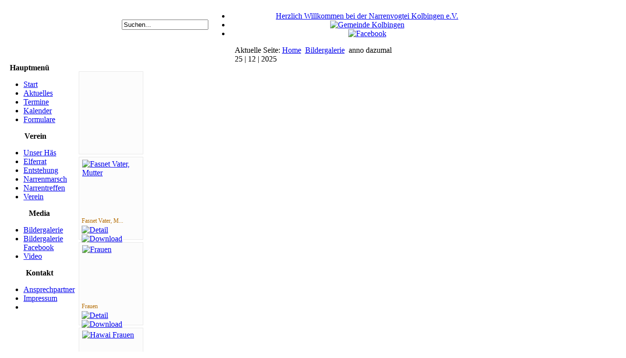

--- FILE ---
content_type: text/html; charset=utf-8
request_url: https://www.narrenvogtei.de/bildergalerie/category/45-anno-dazumal
body_size: 4413
content:
<!DOCTYPE html PUBLIC "-//W3C//DTD XHTML 1.0 Transitional//EN" "http://www.w3.org/TR/xhtml1/DTD/xhtml1-transitional.dtd">
<html xmlns="http://www.w3.org/1999/xhtml" xml:lang="de-de" lang="de-de" >
<head>
<!--
author: raduga http://mambasana.ru, http://joomlafabric.com
copyright: GNU/GPL
-->
  <base href="https://www.narrenvogtei.de/bildergalerie/category/45-anno-dazumal" />
  <meta http-equiv="content-type" content="text/html; charset=utf-8" />
  <meta http-equiv="language" content="de; charset=utf-8" />
  <meta http-equiv="content-language" content="de,de-at,de-ch; charset=utf-8" />
  <meta name="keywords" content="Narrenvogtei Kolbingen, Narrenverein, Vogt, Elferrat, Hilbweible, Garde, Fasnacht, Fasnet, Narrenfreunde Heuberg," />
  <meta name="page-type" content="text/html; charset=utf-8" />
  <meta name="publisher" content="narrenvogtei.de" />
  <meta name="author" content="Martin Schreiber" />
  <meta name="copyright" content="narrenvogtei.de" />
  <meta name="revisit-after" content="2 Days" />
  <meta name="description" content="Narrenvogtei Kolbingen - Zweck des Vereins ist, das kulturelle Erbe des Fasnachtbrauchtums, aus der Sage des Vogt von Kolbingen abstammendes Geschehen, zu erhalten und weiter zu fördern." />
  <meta name="generator" content="UltraEdit-32" />
  <title>Bildergalerie</title>
  <link href="/templates/bizblue/favicon.ico" rel="shortcut icon" type="image/vnd.microsoft.icon" />
  <link rel="stylesheet" href="/components/com_phocagallery/assets/phocagallery.css" type="text/css" />
  <link rel="stylesheet" href="/media/system/css/modal.css" type="text/css" />
  <script src="/media/system/js/mootools-core.js" type="text/javascript"></script>
  <script src="/media/system/js/core.js" type="text/javascript"></script>
  <script src="/media/system/js/modal.js" type="text/javascript"></script>
  <script type="text/javascript">

		window.addEvent('domready', function() {

			SqueezeBox.initialize({});
			SqueezeBox.assign($$('a.pg-modal-button'), {
				parse: 'rel'
			});
		});
  </script>
  <!--[if lt IE 8 ]>
<link rel="stylesheet" href="/components/com_phocagallery/assets/phocagalleryieall.css" type="text/css" />
<![endif]-->
  <style type="text/css">
 #phocagallery .pg-name {color: #b36b00 ;}
 .phocagallery-box-file {background: #fcfcfc ; border:1px solid #e8e8e8;margin: 5px;padding: 5px; }
 .phocagallery-box-file-first { background: url('/components/com_phocagallery/assets/images/shadow1.png') 50% 50% no-repeat; }
 .phocagallery-box-file:hover, .phocagallery-box-file.hover {border:1px solid #b36b00 ; background: #f5f5f5 ;}
.bgPhocaClass{
			background:#666666;
			filter:alpha(opacity=70);
			opacity: 0.7;
			-moz-opacity:0.7;
			z-index:1000;
			}
			.fgPhocaClass{
			background:#f6f6f6;
			filter:alpha(opacity=100);
			opacity: 1;
			-moz-opacity:1;
			z-index:1000;
			}
			.fontPhocaClass{
			color:#000000;
			z-index:1001;
			}
			.capfontPhocaClass, .capfontclosePhocaClass{
			color:#ffffff;
			font-weight:bold;
			z-index:1001;
			} </style>
<!--[if lt IE 8]>
<style type="text/css">
 .phocagallery-box-file-first { background: url('/components/com_phocagallery/assets/images/shadow1.png') 0px 0px no-repeat; }
 </style>
<![endif]-->
  <!--[if lt IE 7]>
<style type="text/css">
.phocagallery-box-file{
 background-color: expression(isNaN(this.js)?(this.js=1, this.onmouseover=new Function("this.className+=' hover';"), 
this.onmouseout=new Function("this.className=this.className.replace(' hover','');")):false););
}
 </style>
<![endif]-->
  <style type="text/css"> 
 #sbox-window {background-color:#6b6b6b;padding:2px} 
 #sbox-overlay {background-color:#000000;} 
 </style>

<link rel="stylesheet" href="/templates/system/css/general.css" type="text/css" />
<link rel="stylesheet" href="/templates/system/css/system.css" type="text/css" />
<link rel="stylesheet" href="/templates/bizblue/css/template.css" type="text/css" />
<link rel="stylesheet" href="/templates/bizblue/css/1000px.css" type="text/css" />


<script>
  (function(i,s,o,g,r,a,m){i['GoogleAnalyticsObject']=r;i[r]=i[r]||function(){
  (i[r].q=i[r].q||[]).push(arguments)},i[r].l=1*new Date();a=s.createElement(o),
  m=s.getElementsByTagName(o)[0];a.async=1;a.src=g;m.parentNode.insertBefore(a,m)
  })(window,document,'script','//www.google-analytics.com/analytics.js','ga');

  ga('create', 'UA-6620700-13', 'auto');
  ga('send', 'pageview');

</script>

</head>

<body id="body_bg">

<div id="fb-root"></div>

<script type="text/javascript">
  (function(d, s, id) {
  var js, fjs = d.getElementsByTagName(s)[0];
  if (d.getElementById(id)) return;
  js = d.createElement(s); js.id = id;
  js.src = "//connect.facebook.net/de_DE/all.js#xfbml=1";
  fjs.parentNode.insertBefore(js, fjs);
}(document, 'script', 'facebook-jssdk'));
</script>

     <table class="fw"  border="0" align="center" cellpadding="0" cellspacing="0">
         <tr>
               <td width="169"  align="left"  valign="middle">
				
		                 
<div >
<form action="index.php" method="post" class="search"><input name="searchword" id="searchbox" maxlength="20" alt="Search" class="inputbox" type="text" size="20" value="Suchen..."  onblur="if(this.value=='') this.value='Suchen...';" onfocus="if(this.value=='Suchen...') this.value='';" /><input type="hidden" name="option" value="com_search" /><input type="hidden" name="task"   value="search" /><input type="hidden" name="Itemid" value="0" /></form>
</div>
			
                  

                </td>

<td>&nbsp;</td>
                 <td  width="601" align="center" class="topnav" valign="bottom">

                                          <div>
                      
                      
<ul class="menu">
<li class="item-464"><a href="/" >Herzlich Willkommen bei der Narrenvogtei Kolbingen e.V.</a></li><li class="item-465"><a href="http://www.kolbingen.de" target="_blank" title="Gemeinde Kolbingen" ><img src="/images/kolbingen.gif" alt="Gemeinde Kolbingen" /></a></li><li class="item-555"><a href="https://www.facebook.com/pages/Narrenvogtei-Kolbingen-eV/332659016758903" title="Facebook" ><img src="/images/facebook-icon.png" alt="Facebook" /></a></li></ul>

                    </div>
                      
                 </td>
         
        </tr>
  </table>  
  <table class="header" border="0" align="center" cellpadding="0" cellspacing="0">
        <tr>
<td  align="center" class="logoheader">
</td>
               
        </tr>
  </table>

  
<table class="header" border="0" align="center" cellpadding="0" cellspacing="0" >
<tr>
<td class="top1">
<div id="top1">
<div class="pw">


<div class="breadcrumbs">
<span class="showHere">Aktuelle Seite: </span><a href="/" class="pathway">Home</a> <img src="/media/system/images/arrow.png" alt=""  /> <a href="/bildergalerie" class="pathway">Bildergalerie</a> <img src="/media/system/images/arrow.png" alt=""  /> <span>anno dazumal</span></div>

</div>
<div class="date">25 | 12 | 2025</div>
</div>
</td>
</tr>
</table>
		
<div id="mainconteiner">



         


<table class="maincontent"  border="0" align="center" cellpadding="0" cellspacing="0">
          <tr>
                              <td valign="top" class="lcol">
                 <div class="leftrow">
                  	
                  	<table cellpadding="0" cellspacing="0" class="moduletable_menu">
			<tr>
			<th>
				Hauptmenü			</th>
		</tr>
			<tr>
			<td>
				
<ul class="menu">
<li class="item-435"><a href="https://www.narrenvogtei.de/" >Start</a></li><li class="item-469"><a href="/aktuelles" >Aktuelles</a></li><li class="item-470"><a href="/termine" >Termine</a></li><li class="item-703"><a href="/kalender" >Kalender</a></li><li class="item-767"><a href="/formulare" >Formulare</a></li></ul>
			</td>
		</tr>
		</table>
		<table cellpadding="0" cellspacing="0" class="moduletable_menu">
			<tr>
			<th>
				Verein			</th>
		</tr>
			<tr>
			<td>
				
<ul class="menu">
<li class="item-471"><a href="/unser-haes" >Unser Häs</a></li><li class="item-474"><a href="/elferrat" >Elferrat</a></li><li class="item-472"><a href="/entstehung" >Entstehung</a></li><li class="item-473"><a href="/narrenmarsch" >Narrenmarsch</a></li><li class="item-475"><a href="/narrentreffen" >Narrentreffen</a></li><li class="item-641"><a href="/verein" >Verein</a></li></ul>
			</td>
		</tr>
		</table>
		<table cellpadding="0" cellspacing="0" class="moduletable_menu">
			<tr>
			<th>
				Media			</th>
		</tr>
			<tr>
			<td>
				
<ul class="menu">
<li class="item-494 current active"><a href="/bildergalerie" >Bildergalerie</a></li><li class="item-683"><a href="https://www.facebook.com/NarrenvogteiKolbingen/" >Bildergalerie Facebook</a></li><li class="item-545"><a href="/video1" >Video</a></li></ul>
			</td>
		</tr>
		</table>
		<table cellpadding="0" cellspacing="0" class="moduletable_menu">
			<tr>
			<th>
				Kontakt			</th>
		</tr>
			<tr>
			<td>
				
<ul class="menu">
<li class="item-538"><a href="/ansprechpartner" >Ansprechpartner</a></li><li class="item-496"><a href="/impressum" >Impressum</a></li><li class="item-761"><a href="/kontakt" > </a></li></ul>
			</td>
		</tr>
		</table>
	
                 </div>
             </td>
<td class="bgline" ><img  src="/templates/bizblue/images/px.gif" alt="" width="7" border="0"/></td>
                        
            


             <td valign="top"  width="100%" > 
  <table width="100%"  border="0" cellspacing="0" cellpadding="0" style="border-top: 5px solid #ffffff;">

<!--

<div id="system-message-container">
</div>
-->





         


<tr align="left" valign="top">
<td colspan="3" style="border-top: 3px solid #ffffff; padding: 3px;">
<div class="main">
<div id="phocagallery" class="pg-category-view">
<div id="pg-icons"></div><div style="clear:both"></div>

<div class="phocagallery-box-file pg-box-parentfolder" style="height:158px; width:120px;">
<div class="phocagallery-box-file-first" style="height:118px;width:118px;margin:auto;">
<div class="phocagallery-box-file-second">
<div class="phocagallery-box-file-third">
<a class="" href="/bildergalerie/category/1-narrenvogtei" ><img src="/components/com_phocagallery/assets/images/icon-up-images.png" alt=""  /></a>
</div></div></div>
</div>

<div class="phocagallery-box-file pg-box-image" style="height:158px; width:120px;">
<div class="phocagallery-box-file-first" style="height:118px;width:118px;margin:auto;">
<div class="phocagallery-box-file-second">
<div class="phocagallery-box-file-third">
<a class="pg-modal-button" title="" href="/bildergalerie/45-anno-dazumal/detail/203-fasnet-vater-mutter?tmpl=component" rel="{handler: 'iframe', size: {x: 1024, y: 768}, overlayOpacity: 0.3}" ><img src="/images/phocagallery/annodazumal/thumbs/phoca_thumb_m_Fasnet Vater, Mutter.jpg" alt="Fasnet Vater, Mutter" class="pg-image" /></a>
</div></div></div>
<div class="pg-name" style="font-size:12px">Fasnet Vater, M...</div><div class="detail" style="margin-top:2px"> <a class="pg-modal-button" title="Detail" href="/bildergalerie/45-anno-dazumal/detail/203-fasnet-vater-mutter?tmpl=component" rel="{handler: 'iframe', size: {x: 1024, y: 768}, overlayOpacity: 0.3}" ><img src="/components/com_phocagallery/assets/images/icon-view.png" alt="Detail"  /></a> <a class="pg-modal-button" title="Download" href="/bildergalerie/45-anno-dazumal/detail/203-fasnet-vater-mutter?tmpl=component&amp;phocadownload=1" rel="{handler: 'iframe', size: {x: 1024, y: 768}, overlayOpacity: 0.3}" ><img src="/components/com_phocagallery/assets/images/icon-download.png" alt="Download"  /></a></div>
<div style="clear:both"></div>
</div>

<div class="phocagallery-box-file pg-box-image" style="height:158px; width:120px;">
<div class="phocagallery-box-file-first" style="height:118px;width:118px;margin:auto;">
<div class="phocagallery-box-file-second">
<div class="phocagallery-box-file-third">
<a class="pg-modal-button" title="" href="/bildergalerie/45-anno-dazumal/detail/204-frauen?tmpl=component" rel="{handler: 'iframe', size: {x: 1024, y: 768}, overlayOpacity: 0.3}" ><img src="/images/phocagallery/annodazumal/thumbs/phoca_thumb_m_Frauen.png" alt="Frauen" class="pg-image" /></a>
</div></div></div>
<div class="pg-name" style="font-size:12px">Frauen</div><div class="detail" style="margin-top:2px"> <a class="pg-modal-button" title="Detail" href="/bildergalerie/45-anno-dazumal/detail/204-frauen?tmpl=component" rel="{handler: 'iframe', size: {x: 1024, y: 768}, overlayOpacity: 0.3}" ><img src="/components/com_phocagallery/assets/images/icon-view.png" alt="Detail"  /></a> <a class="pg-modal-button" title="Download" href="/bildergalerie/45-anno-dazumal/detail/204-frauen?tmpl=component&amp;phocadownload=1" rel="{handler: 'iframe', size: {x: 1024, y: 768}, overlayOpacity: 0.3}" ><img src="/components/com_phocagallery/assets/images/icon-download.png" alt="Download"  /></a></div>
<div style="clear:both"></div>
</div>

<div class="phocagallery-box-file pg-box-image" style="height:158px; width:120px;">
<div class="phocagallery-box-file-first" style="height:118px;width:118px;margin:auto;">
<div class="phocagallery-box-file-second">
<div class="phocagallery-box-file-third">
<a class="pg-modal-button" title="" href="/bildergalerie/45-anno-dazumal/detail/205-hawai-frauen?tmpl=component" rel="{handler: 'iframe', size: {x: 1024, y: 768}, overlayOpacity: 0.3}" ><img src="/images/phocagallery/annodazumal/thumbs/phoca_thumb_m_Hawai Frauen.png" alt="Hawai Frauen" class="pg-image" /></a>
</div></div></div>
<div class="pg-name" style="font-size:12px">Hawai Frauen</div><div class="detail" style="margin-top:2px"> <a class="pg-modal-button" title="Detail" href="/bildergalerie/45-anno-dazumal/detail/205-hawai-frauen?tmpl=component" rel="{handler: 'iframe', size: {x: 1024, y: 768}, overlayOpacity: 0.3}" ><img src="/components/com_phocagallery/assets/images/icon-view.png" alt="Detail"  /></a> <a class="pg-modal-button" title="Download" href="/bildergalerie/45-anno-dazumal/detail/205-hawai-frauen?tmpl=component&amp;phocadownload=1" rel="{handler: 'iframe', size: {x: 1024, y: 768}, overlayOpacity: 0.3}" ><img src="/components/com_phocagallery/assets/images/icon-download.png" alt="Download"  /></a></div>
<div style="clear:both"></div>
</div>

<div class="phocagallery-box-file pg-box-image" style="height:158px; width:120px;">
<div class="phocagallery-box-file-first" style="height:118px;width:118px;margin:auto;">
<div class="phocagallery-box-file-second">
<div class="phocagallery-box-file-third">
<a class="pg-modal-button" title="" href="/bildergalerie/45-anno-dazumal/detail/206-heimwerkerumzug?tmpl=component" rel="{handler: 'iframe', size: {x: 1024, y: 768}, overlayOpacity: 0.3}" ><img src="/images/phocagallery/annodazumal/thumbs/phoca_thumb_m_Heimwerkerumzug.png" alt="Heimwerkerumzug" class="pg-image" /></a>
</div></div></div>
<div class="pg-name" style="font-size:12px">Heimwerkerumzug</div><div class="detail" style="margin-top:2px"> <a class="pg-modal-button" title="Detail" href="/bildergalerie/45-anno-dazumal/detail/206-heimwerkerumzug?tmpl=component" rel="{handler: 'iframe', size: {x: 1024, y: 768}, overlayOpacity: 0.3}" ><img src="/components/com_phocagallery/assets/images/icon-view.png" alt="Detail"  /></a> <a class="pg-modal-button" title="Download" href="/bildergalerie/45-anno-dazumal/detail/206-heimwerkerumzug?tmpl=component&amp;phocadownload=1" rel="{handler: 'iframe', size: {x: 1024, y: 768}, overlayOpacity: 0.3}" ><img src="/components/com_phocagallery/assets/images/icon-download.png" alt="Download"  /></a></div>
<div style="clear:both"></div>
</div>

<div class="phocagallery-box-file pg-box-image" style="height:158px; width:120px;">
<div class="phocagallery-box-file-first" style="height:118px;width:118px;margin:auto;">
<div class="phocagallery-box-file-second">
<div class="phocagallery-box-file-third">
<a class="pg-modal-button" title="" href="/bildergalerie/45-anno-dazumal/detail/208-lumbumba?tmpl=component" rel="{handler: 'iframe', size: {x: 1024, y: 768}, overlayOpacity: 0.3}" ><img src="/images/phocagallery/annodazumal/thumbs/phoca_thumb_m_Lumbumba.png" alt="Lumbumba" class="pg-image" /></a>
</div></div></div>
<div class="pg-name" style="font-size:12px">Lumbumba</div><div class="detail" style="margin-top:2px"> <a class="pg-modal-button" title="Detail" href="/bildergalerie/45-anno-dazumal/detail/208-lumbumba?tmpl=component" rel="{handler: 'iframe', size: {x: 1024, y: 768}, overlayOpacity: 0.3}" ><img src="/components/com_phocagallery/assets/images/icon-view.png" alt="Detail"  /></a> <a class="pg-modal-button" title="Download" href="/bildergalerie/45-anno-dazumal/detail/208-lumbumba?tmpl=component&amp;phocadownload=1" rel="{handler: 'iframe', size: {x: 1024, y: 768}, overlayOpacity: 0.3}" ><img src="/components/com_phocagallery/assets/images/icon-download.png" alt="Download"  /></a></div>
<div style="clear:both"></div>
</div>

<div class="phocagallery-box-file pg-box-image" style="height:158px; width:120px;">
<div class="phocagallery-box-file-first" style="height:118px;width:118px;margin:auto;">
<div class="phocagallery-box-file-second">
<div class="phocagallery-box-file-third">
<a class="pg-modal-button" title="" href="/bildergalerie/45-anno-dazumal/detail/209-russen?tmpl=component" rel="{handler: 'iframe', size: {x: 1024, y: 768}, overlayOpacity: 0.3}" ><img src="/images/phocagallery/annodazumal/thumbs/phoca_thumb_m_Russen.png" alt="Russen" class="pg-image" /></a>
</div></div></div>
<div class="pg-name" style="font-size:12px">Russen</div><div class="detail" style="margin-top:2px"> <a class="pg-modal-button" title="Detail" href="/bildergalerie/45-anno-dazumal/detail/209-russen?tmpl=component" rel="{handler: 'iframe', size: {x: 1024, y: 768}, overlayOpacity: 0.3}" ><img src="/components/com_phocagallery/assets/images/icon-view.png" alt="Detail"  /></a> <a class="pg-modal-button" title="Download" href="/bildergalerie/45-anno-dazumal/detail/209-russen?tmpl=component&amp;phocadownload=1" rel="{handler: 'iframe', size: {x: 1024, y: 768}, overlayOpacity: 0.3}" ><img src="/components/com_phocagallery/assets/images/icon-download.png" alt="Download"  /></a></div>
<div style="clear:both"></div>
</div>

<div class="phocagallery-box-file pg-box-image" style="height:158px; width:120px;">
<div class="phocagallery-box-file-first" style="height:118px;width:118px;margin:auto;">
<div class="phocagallery-box-file-second">
<div class="phocagallery-box-file-third">
<a class="pg-modal-button" title="" href="/bildergalerie/45-anno-dazumal/detail/210-santa-matia?tmpl=component" rel="{handler: 'iframe', size: {x: 1024, y: 768}, overlayOpacity: 0.3}" ><img src="/images/phocagallery/annodazumal/thumbs/phoca_thumb_m_Santa Matia.png" alt="Santa Matia" class="pg-image" /></a>
</div></div></div>
<div class="pg-name" style="font-size:12px">Santa Matia</div><div class="detail" style="margin-top:2px"> <a class="pg-modal-button" title="Detail" href="/bildergalerie/45-anno-dazumal/detail/210-santa-matia?tmpl=component" rel="{handler: 'iframe', size: {x: 1024, y: 768}, overlayOpacity: 0.3}" ><img src="/components/com_phocagallery/assets/images/icon-view.png" alt="Detail"  /></a> <a class="pg-modal-button" title="Download" href="/bildergalerie/45-anno-dazumal/detail/210-santa-matia?tmpl=component&amp;phocadownload=1" rel="{handler: 'iframe', size: {x: 1024, y: 768}, overlayOpacity: 0.3}" ><img src="/components/com_phocagallery/assets/images/icon-download.png" alt="Download"  /></a></div>
<div style="clear:both"></div>
</div>

<div class="phocagallery-box-file pg-box-image" style="height:158px; width:120px;">
<div class="phocagallery-box-file-first" style="height:118px;width:118px;margin:auto;">
<div class="phocagallery-box-file-second">
<div class="phocagallery-box-file-third">
<a class="pg-modal-button" title="" href="/bildergalerie/45-anno-dazumal/detail/211-schaich?tmpl=component" rel="{handler: 'iframe', size: {x: 1024, y: 768}, overlayOpacity: 0.3}" ><img src="/images/phocagallery/annodazumal/thumbs/phoca_thumb_m_Schaich.png" alt="Schaich" class="pg-image" /></a>
</div></div></div>
<div class="pg-name" style="font-size:12px">Schaich</div><div class="detail" style="margin-top:2px"> <a class="pg-modal-button" title="Detail" href="/bildergalerie/45-anno-dazumal/detail/211-schaich?tmpl=component" rel="{handler: 'iframe', size: {x: 1024, y: 768}, overlayOpacity: 0.3}" ><img src="/components/com_phocagallery/assets/images/icon-view.png" alt="Detail"  /></a> <a class="pg-modal-button" title="Download" href="/bildergalerie/45-anno-dazumal/detail/211-schaich?tmpl=component&amp;phocadownload=1" rel="{handler: 'iframe', size: {x: 1024, y: 768}, overlayOpacity: 0.3}" ><img src="/components/com_phocagallery/assets/images/icon-download.png" alt="Download"  /></a></div>
<div style="clear:both"></div>
</div>

<div class="phocagallery-box-file pg-box-image" style="height:158px; width:120px;">
<div class="phocagallery-box-file-first" style="height:118px;width:118px;margin:auto;">
<div class="phocagallery-box-file-second">
<div class="phocagallery-box-file-third">
<a class="pg-modal-button" title="" href="/bildergalerie/45-anno-dazumal/detail/212-t34?tmpl=component" rel="{handler: 'iframe', size: {x: 1024, y: 768}, overlayOpacity: 0.3}" ><img src="/images/phocagallery/annodazumal/thumbs/phoca_thumb_m_T34.png" alt="T34" class="pg-image" /></a>
</div></div></div>
<div class="pg-name" style="font-size:12px">T34</div><div class="detail" style="margin-top:2px"> <a class="pg-modal-button" title="Detail" href="/bildergalerie/45-anno-dazumal/detail/212-t34?tmpl=component" rel="{handler: 'iframe', size: {x: 1024, y: 768}, overlayOpacity: 0.3}" ><img src="/components/com_phocagallery/assets/images/icon-view.png" alt="Detail"  /></a> <a class="pg-modal-button" title="Download" href="/bildergalerie/45-anno-dazumal/detail/212-t34?tmpl=component&amp;phocadownload=1" rel="{handler: 'iframe', size: {x: 1024, y: 768}, overlayOpacity: 0.3}" ><img src="/components/com_phocagallery/assets/images/icon-download.png" alt="Download"  /></a></div>
<div style="clear:both"></div>
</div>

<div class="phocagallery-box-file pg-box-image" style="height:158px; width:120px;">
<div class="phocagallery-box-file-first" style="height:118px;width:118px;margin:auto;">
<div class="phocagallery-box-file-second">
<div class="phocagallery-box-file-third">
<a class="pg-modal-button" title="" href="/bildergalerie/45-anno-dazumal/detail/213-umzug-alt?tmpl=component" rel="{handler: 'iframe', size: {x: 1024, y: 768}, overlayOpacity: 0.3}" ><img src="/images/phocagallery/annodazumal/thumbs/phoca_thumb_m_Umzug alt.png" alt="Umzug alt" class="pg-image" /></a>
</div></div></div>
<div class="pg-name" style="font-size:12px">Umzug alt</div><div class="detail" style="margin-top:2px"> <a class="pg-modal-button" title="Detail" href="/bildergalerie/45-anno-dazumal/detail/213-umzug-alt?tmpl=component" rel="{handler: 'iframe', size: {x: 1024, y: 768}, overlayOpacity: 0.3}" ><img src="/components/com_phocagallery/assets/images/icon-view.png" alt="Detail"  /></a> <a class="pg-modal-button" title="Download" href="/bildergalerie/45-anno-dazumal/detail/213-umzug-alt?tmpl=component&amp;phocadownload=1" rel="{handler: 'iframe', size: {x: 1024, y: 768}, overlayOpacity: 0.3}" ><img src="/components/com_phocagallery/assets/images/icon-download.png" alt="Download"  /></a></div>
<div style="clear:both"></div>
</div><div style="clear:both"></div><div>&nbsp;</div><form action="https://www.narrenvogtei.de/bildergalerie/category/45-anno-dazumal" method="post" name="adminForm">
<div class="pg-center"><div class="pagination"></div></div>
<input type="hidden" name="controller" value="category" /><input type="hidden" name="bf4a932cdcba8db9126fecf283b75aee" value="1" /></form></div>
<div>&nbsp;</div><div style="text-align: center; color: rgb(211, 211, 211);display:block;">Powered by <a href="http://www.phoca.cz/phocagallery" style="text-decoration: none;">Phoca Gallery</a></div>
</div>
</td>
          
</tr>

 



  </table>
  
  </td>

                     
<td class="bgnoright" ><img  src="/templates/bizblue/images/px.gif" alt="" width="4" border="0"/></td>
 
       </tr>
</table> 




         
</div>
<table class="foot" align="center" border="0" cellspacing="0" cellpadding="0" width="100%">
                <tr>



                                     <td  width="100%"  align="center" class="footer" >
<div id="footertext">

<div class="custom"  >
	<script type="text/javascript">
/* <![CDATA[ */
document.write('<fb:fan profile_id="332659016758903" stream="0" connections="0" logobar="0" width="290" height="270"><\/fb:fan>');
/* ]]> */
</script></div>
</div>
<!--
<p>
All Rights Reserved &#169; 2025 <br />
designed by <a href='http://mambasana.ru'>mambasana.ru</a>
</p>                                             
-->                              
</td>

               </tr>
</table> 
    
  
</body>
</html>

--- FILE ---
content_type: text/plain
request_url: https://www.google-analytics.com/j/collect?v=1&_v=j102&a=1364756186&t=pageview&_s=1&dl=https%3A%2F%2Fwww.narrenvogtei.de%2Fbildergalerie%2Fcategory%2F45-anno-dazumal&ul=en-us%40posix&dt=Bildergalerie&sr=1280x720&vp=1280x720&_u=IEBAAEABAAAAACAAI~&jid=2049172245&gjid=128479578&cid=302060177.1766660331&tid=UA-6620700-13&_gid=775729327.1766660331&_r=1&_slc=1&z=657707642
body_size: -451
content:
2,cG-6XJXD1D0BD